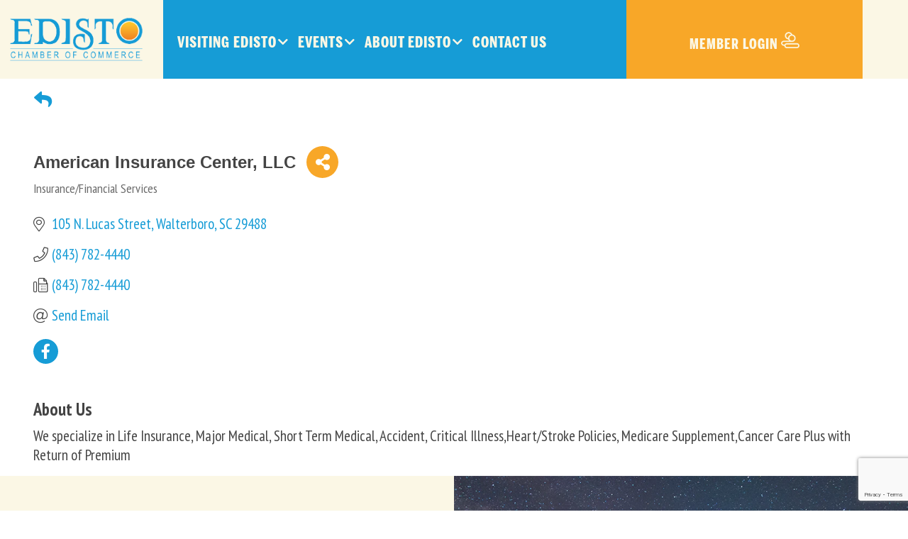

--- FILE ---
content_type: text/html; charset=utf-8
request_url: https://www.google.com/recaptcha/enterprise/anchor?ar=1&k=6LfI_T8rAAAAAMkWHrLP_GfSf3tLy9tKa839wcWa&co=aHR0cHM6Ly9tZW1iZXJzLmVkaXN0b2NoYW1iZXIuY29tOjQ0Mw..&hl=en&v=PoyoqOPhxBO7pBk68S4YbpHZ&size=invisible&anchor-ms=20000&execute-ms=30000&cb=5u5uo9pn32xw
body_size: 48931
content:
<!DOCTYPE HTML><html dir="ltr" lang="en"><head><meta http-equiv="Content-Type" content="text/html; charset=UTF-8">
<meta http-equiv="X-UA-Compatible" content="IE=edge">
<title>reCAPTCHA</title>
<style type="text/css">
/* cyrillic-ext */
@font-face {
  font-family: 'Roboto';
  font-style: normal;
  font-weight: 400;
  font-stretch: 100%;
  src: url(//fonts.gstatic.com/s/roboto/v48/KFO7CnqEu92Fr1ME7kSn66aGLdTylUAMa3GUBHMdazTgWw.woff2) format('woff2');
  unicode-range: U+0460-052F, U+1C80-1C8A, U+20B4, U+2DE0-2DFF, U+A640-A69F, U+FE2E-FE2F;
}
/* cyrillic */
@font-face {
  font-family: 'Roboto';
  font-style: normal;
  font-weight: 400;
  font-stretch: 100%;
  src: url(//fonts.gstatic.com/s/roboto/v48/KFO7CnqEu92Fr1ME7kSn66aGLdTylUAMa3iUBHMdazTgWw.woff2) format('woff2');
  unicode-range: U+0301, U+0400-045F, U+0490-0491, U+04B0-04B1, U+2116;
}
/* greek-ext */
@font-face {
  font-family: 'Roboto';
  font-style: normal;
  font-weight: 400;
  font-stretch: 100%;
  src: url(//fonts.gstatic.com/s/roboto/v48/KFO7CnqEu92Fr1ME7kSn66aGLdTylUAMa3CUBHMdazTgWw.woff2) format('woff2');
  unicode-range: U+1F00-1FFF;
}
/* greek */
@font-face {
  font-family: 'Roboto';
  font-style: normal;
  font-weight: 400;
  font-stretch: 100%;
  src: url(//fonts.gstatic.com/s/roboto/v48/KFO7CnqEu92Fr1ME7kSn66aGLdTylUAMa3-UBHMdazTgWw.woff2) format('woff2');
  unicode-range: U+0370-0377, U+037A-037F, U+0384-038A, U+038C, U+038E-03A1, U+03A3-03FF;
}
/* math */
@font-face {
  font-family: 'Roboto';
  font-style: normal;
  font-weight: 400;
  font-stretch: 100%;
  src: url(//fonts.gstatic.com/s/roboto/v48/KFO7CnqEu92Fr1ME7kSn66aGLdTylUAMawCUBHMdazTgWw.woff2) format('woff2');
  unicode-range: U+0302-0303, U+0305, U+0307-0308, U+0310, U+0312, U+0315, U+031A, U+0326-0327, U+032C, U+032F-0330, U+0332-0333, U+0338, U+033A, U+0346, U+034D, U+0391-03A1, U+03A3-03A9, U+03B1-03C9, U+03D1, U+03D5-03D6, U+03F0-03F1, U+03F4-03F5, U+2016-2017, U+2034-2038, U+203C, U+2040, U+2043, U+2047, U+2050, U+2057, U+205F, U+2070-2071, U+2074-208E, U+2090-209C, U+20D0-20DC, U+20E1, U+20E5-20EF, U+2100-2112, U+2114-2115, U+2117-2121, U+2123-214F, U+2190, U+2192, U+2194-21AE, U+21B0-21E5, U+21F1-21F2, U+21F4-2211, U+2213-2214, U+2216-22FF, U+2308-230B, U+2310, U+2319, U+231C-2321, U+2336-237A, U+237C, U+2395, U+239B-23B7, U+23D0, U+23DC-23E1, U+2474-2475, U+25AF, U+25B3, U+25B7, U+25BD, U+25C1, U+25CA, U+25CC, U+25FB, U+266D-266F, U+27C0-27FF, U+2900-2AFF, U+2B0E-2B11, U+2B30-2B4C, U+2BFE, U+3030, U+FF5B, U+FF5D, U+1D400-1D7FF, U+1EE00-1EEFF;
}
/* symbols */
@font-face {
  font-family: 'Roboto';
  font-style: normal;
  font-weight: 400;
  font-stretch: 100%;
  src: url(//fonts.gstatic.com/s/roboto/v48/KFO7CnqEu92Fr1ME7kSn66aGLdTylUAMaxKUBHMdazTgWw.woff2) format('woff2');
  unicode-range: U+0001-000C, U+000E-001F, U+007F-009F, U+20DD-20E0, U+20E2-20E4, U+2150-218F, U+2190, U+2192, U+2194-2199, U+21AF, U+21E6-21F0, U+21F3, U+2218-2219, U+2299, U+22C4-22C6, U+2300-243F, U+2440-244A, U+2460-24FF, U+25A0-27BF, U+2800-28FF, U+2921-2922, U+2981, U+29BF, U+29EB, U+2B00-2BFF, U+4DC0-4DFF, U+FFF9-FFFB, U+10140-1018E, U+10190-1019C, U+101A0, U+101D0-101FD, U+102E0-102FB, U+10E60-10E7E, U+1D2C0-1D2D3, U+1D2E0-1D37F, U+1F000-1F0FF, U+1F100-1F1AD, U+1F1E6-1F1FF, U+1F30D-1F30F, U+1F315, U+1F31C, U+1F31E, U+1F320-1F32C, U+1F336, U+1F378, U+1F37D, U+1F382, U+1F393-1F39F, U+1F3A7-1F3A8, U+1F3AC-1F3AF, U+1F3C2, U+1F3C4-1F3C6, U+1F3CA-1F3CE, U+1F3D4-1F3E0, U+1F3ED, U+1F3F1-1F3F3, U+1F3F5-1F3F7, U+1F408, U+1F415, U+1F41F, U+1F426, U+1F43F, U+1F441-1F442, U+1F444, U+1F446-1F449, U+1F44C-1F44E, U+1F453, U+1F46A, U+1F47D, U+1F4A3, U+1F4B0, U+1F4B3, U+1F4B9, U+1F4BB, U+1F4BF, U+1F4C8-1F4CB, U+1F4D6, U+1F4DA, U+1F4DF, U+1F4E3-1F4E6, U+1F4EA-1F4ED, U+1F4F7, U+1F4F9-1F4FB, U+1F4FD-1F4FE, U+1F503, U+1F507-1F50B, U+1F50D, U+1F512-1F513, U+1F53E-1F54A, U+1F54F-1F5FA, U+1F610, U+1F650-1F67F, U+1F687, U+1F68D, U+1F691, U+1F694, U+1F698, U+1F6AD, U+1F6B2, U+1F6B9-1F6BA, U+1F6BC, U+1F6C6-1F6CF, U+1F6D3-1F6D7, U+1F6E0-1F6EA, U+1F6F0-1F6F3, U+1F6F7-1F6FC, U+1F700-1F7FF, U+1F800-1F80B, U+1F810-1F847, U+1F850-1F859, U+1F860-1F887, U+1F890-1F8AD, U+1F8B0-1F8BB, U+1F8C0-1F8C1, U+1F900-1F90B, U+1F93B, U+1F946, U+1F984, U+1F996, U+1F9E9, U+1FA00-1FA6F, U+1FA70-1FA7C, U+1FA80-1FA89, U+1FA8F-1FAC6, U+1FACE-1FADC, U+1FADF-1FAE9, U+1FAF0-1FAF8, U+1FB00-1FBFF;
}
/* vietnamese */
@font-face {
  font-family: 'Roboto';
  font-style: normal;
  font-weight: 400;
  font-stretch: 100%;
  src: url(//fonts.gstatic.com/s/roboto/v48/KFO7CnqEu92Fr1ME7kSn66aGLdTylUAMa3OUBHMdazTgWw.woff2) format('woff2');
  unicode-range: U+0102-0103, U+0110-0111, U+0128-0129, U+0168-0169, U+01A0-01A1, U+01AF-01B0, U+0300-0301, U+0303-0304, U+0308-0309, U+0323, U+0329, U+1EA0-1EF9, U+20AB;
}
/* latin-ext */
@font-face {
  font-family: 'Roboto';
  font-style: normal;
  font-weight: 400;
  font-stretch: 100%;
  src: url(//fonts.gstatic.com/s/roboto/v48/KFO7CnqEu92Fr1ME7kSn66aGLdTylUAMa3KUBHMdazTgWw.woff2) format('woff2');
  unicode-range: U+0100-02BA, U+02BD-02C5, U+02C7-02CC, U+02CE-02D7, U+02DD-02FF, U+0304, U+0308, U+0329, U+1D00-1DBF, U+1E00-1E9F, U+1EF2-1EFF, U+2020, U+20A0-20AB, U+20AD-20C0, U+2113, U+2C60-2C7F, U+A720-A7FF;
}
/* latin */
@font-face {
  font-family: 'Roboto';
  font-style: normal;
  font-weight: 400;
  font-stretch: 100%;
  src: url(//fonts.gstatic.com/s/roboto/v48/KFO7CnqEu92Fr1ME7kSn66aGLdTylUAMa3yUBHMdazQ.woff2) format('woff2');
  unicode-range: U+0000-00FF, U+0131, U+0152-0153, U+02BB-02BC, U+02C6, U+02DA, U+02DC, U+0304, U+0308, U+0329, U+2000-206F, U+20AC, U+2122, U+2191, U+2193, U+2212, U+2215, U+FEFF, U+FFFD;
}
/* cyrillic-ext */
@font-face {
  font-family: 'Roboto';
  font-style: normal;
  font-weight: 500;
  font-stretch: 100%;
  src: url(//fonts.gstatic.com/s/roboto/v48/KFO7CnqEu92Fr1ME7kSn66aGLdTylUAMa3GUBHMdazTgWw.woff2) format('woff2');
  unicode-range: U+0460-052F, U+1C80-1C8A, U+20B4, U+2DE0-2DFF, U+A640-A69F, U+FE2E-FE2F;
}
/* cyrillic */
@font-face {
  font-family: 'Roboto';
  font-style: normal;
  font-weight: 500;
  font-stretch: 100%;
  src: url(//fonts.gstatic.com/s/roboto/v48/KFO7CnqEu92Fr1ME7kSn66aGLdTylUAMa3iUBHMdazTgWw.woff2) format('woff2');
  unicode-range: U+0301, U+0400-045F, U+0490-0491, U+04B0-04B1, U+2116;
}
/* greek-ext */
@font-face {
  font-family: 'Roboto';
  font-style: normal;
  font-weight: 500;
  font-stretch: 100%;
  src: url(//fonts.gstatic.com/s/roboto/v48/KFO7CnqEu92Fr1ME7kSn66aGLdTylUAMa3CUBHMdazTgWw.woff2) format('woff2');
  unicode-range: U+1F00-1FFF;
}
/* greek */
@font-face {
  font-family: 'Roboto';
  font-style: normal;
  font-weight: 500;
  font-stretch: 100%;
  src: url(//fonts.gstatic.com/s/roboto/v48/KFO7CnqEu92Fr1ME7kSn66aGLdTylUAMa3-UBHMdazTgWw.woff2) format('woff2');
  unicode-range: U+0370-0377, U+037A-037F, U+0384-038A, U+038C, U+038E-03A1, U+03A3-03FF;
}
/* math */
@font-face {
  font-family: 'Roboto';
  font-style: normal;
  font-weight: 500;
  font-stretch: 100%;
  src: url(//fonts.gstatic.com/s/roboto/v48/KFO7CnqEu92Fr1ME7kSn66aGLdTylUAMawCUBHMdazTgWw.woff2) format('woff2');
  unicode-range: U+0302-0303, U+0305, U+0307-0308, U+0310, U+0312, U+0315, U+031A, U+0326-0327, U+032C, U+032F-0330, U+0332-0333, U+0338, U+033A, U+0346, U+034D, U+0391-03A1, U+03A3-03A9, U+03B1-03C9, U+03D1, U+03D5-03D6, U+03F0-03F1, U+03F4-03F5, U+2016-2017, U+2034-2038, U+203C, U+2040, U+2043, U+2047, U+2050, U+2057, U+205F, U+2070-2071, U+2074-208E, U+2090-209C, U+20D0-20DC, U+20E1, U+20E5-20EF, U+2100-2112, U+2114-2115, U+2117-2121, U+2123-214F, U+2190, U+2192, U+2194-21AE, U+21B0-21E5, U+21F1-21F2, U+21F4-2211, U+2213-2214, U+2216-22FF, U+2308-230B, U+2310, U+2319, U+231C-2321, U+2336-237A, U+237C, U+2395, U+239B-23B7, U+23D0, U+23DC-23E1, U+2474-2475, U+25AF, U+25B3, U+25B7, U+25BD, U+25C1, U+25CA, U+25CC, U+25FB, U+266D-266F, U+27C0-27FF, U+2900-2AFF, U+2B0E-2B11, U+2B30-2B4C, U+2BFE, U+3030, U+FF5B, U+FF5D, U+1D400-1D7FF, U+1EE00-1EEFF;
}
/* symbols */
@font-face {
  font-family: 'Roboto';
  font-style: normal;
  font-weight: 500;
  font-stretch: 100%;
  src: url(//fonts.gstatic.com/s/roboto/v48/KFO7CnqEu92Fr1ME7kSn66aGLdTylUAMaxKUBHMdazTgWw.woff2) format('woff2');
  unicode-range: U+0001-000C, U+000E-001F, U+007F-009F, U+20DD-20E0, U+20E2-20E4, U+2150-218F, U+2190, U+2192, U+2194-2199, U+21AF, U+21E6-21F0, U+21F3, U+2218-2219, U+2299, U+22C4-22C6, U+2300-243F, U+2440-244A, U+2460-24FF, U+25A0-27BF, U+2800-28FF, U+2921-2922, U+2981, U+29BF, U+29EB, U+2B00-2BFF, U+4DC0-4DFF, U+FFF9-FFFB, U+10140-1018E, U+10190-1019C, U+101A0, U+101D0-101FD, U+102E0-102FB, U+10E60-10E7E, U+1D2C0-1D2D3, U+1D2E0-1D37F, U+1F000-1F0FF, U+1F100-1F1AD, U+1F1E6-1F1FF, U+1F30D-1F30F, U+1F315, U+1F31C, U+1F31E, U+1F320-1F32C, U+1F336, U+1F378, U+1F37D, U+1F382, U+1F393-1F39F, U+1F3A7-1F3A8, U+1F3AC-1F3AF, U+1F3C2, U+1F3C4-1F3C6, U+1F3CA-1F3CE, U+1F3D4-1F3E0, U+1F3ED, U+1F3F1-1F3F3, U+1F3F5-1F3F7, U+1F408, U+1F415, U+1F41F, U+1F426, U+1F43F, U+1F441-1F442, U+1F444, U+1F446-1F449, U+1F44C-1F44E, U+1F453, U+1F46A, U+1F47D, U+1F4A3, U+1F4B0, U+1F4B3, U+1F4B9, U+1F4BB, U+1F4BF, U+1F4C8-1F4CB, U+1F4D6, U+1F4DA, U+1F4DF, U+1F4E3-1F4E6, U+1F4EA-1F4ED, U+1F4F7, U+1F4F9-1F4FB, U+1F4FD-1F4FE, U+1F503, U+1F507-1F50B, U+1F50D, U+1F512-1F513, U+1F53E-1F54A, U+1F54F-1F5FA, U+1F610, U+1F650-1F67F, U+1F687, U+1F68D, U+1F691, U+1F694, U+1F698, U+1F6AD, U+1F6B2, U+1F6B9-1F6BA, U+1F6BC, U+1F6C6-1F6CF, U+1F6D3-1F6D7, U+1F6E0-1F6EA, U+1F6F0-1F6F3, U+1F6F7-1F6FC, U+1F700-1F7FF, U+1F800-1F80B, U+1F810-1F847, U+1F850-1F859, U+1F860-1F887, U+1F890-1F8AD, U+1F8B0-1F8BB, U+1F8C0-1F8C1, U+1F900-1F90B, U+1F93B, U+1F946, U+1F984, U+1F996, U+1F9E9, U+1FA00-1FA6F, U+1FA70-1FA7C, U+1FA80-1FA89, U+1FA8F-1FAC6, U+1FACE-1FADC, U+1FADF-1FAE9, U+1FAF0-1FAF8, U+1FB00-1FBFF;
}
/* vietnamese */
@font-face {
  font-family: 'Roboto';
  font-style: normal;
  font-weight: 500;
  font-stretch: 100%;
  src: url(//fonts.gstatic.com/s/roboto/v48/KFO7CnqEu92Fr1ME7kSn66aGLdTylUAMa3OUBHMdazTgWw.woff2) format('woff2');
  unicode-range: U+0102-0103, U+0110-0111, U+0128-0129, U+0168-0169, U+01A0-01A1, U+01AF-01B0, U+0300-0301, U+0303-0304, U+0308-0309, U+0323, U+0329, U+1EA0-1EF9, U+20AB;
}
/* latin-ext */
@font-face {
  font-family: 'Roboto';
  font-style: normal;
  font-weight: 500;
  font-stretch: 100%;
  src: url(//fonts.gstatic.com/s/roboto/v48/KFO7CnqEu92Fr1ME7kSn66aGLdTylUAMa3KUBHMdazTgWw.woff2) format('woff2');
  unicode-range: U+0100-02BA, U+02BD-02C5, U+02C7-02CC, U+02CE-02D7, U+02DD-02FF, U+0304, U+0308, U+0329, U+1D00-1DBF, U+1E00-1E9F, U+1EF2-1EFF, U+2020, U+20A0-20AB, U+20AD-20C0, U+2113, U+2C60-2C7F, U+A720-A7FF;
}
/* latin */
@font-face {
  font-family: 'Roboto';
  font-style: normal;
  font-weight: 500;
  font-stretch: 100%;
  src: url(//fonts.gstatic.com/s/roboto/v48/KFO7CnqEu92Fr1ME7kSn66aGLdTylUAMa3yUBHMdazQ.woff2) format('woff2');
  unicode-range: U+0000-00FF, U+0131, U+0152-0153, U+02BB-02BC, U+02C6, U+02DA, U+02DC, U+0304, U+0308, U+0329, U+2000-206F, U+20AC, U+2122, U+2191, U+2193, U+2212, U+2215, U+FEFF, U+FFFD;
}
/* cyrillic-ext */
@font-face {
  font-family: 'Roboto';
  font-style: normal;
  font-weight: 900;
  font-stretch: 100%;
  src: url(//fonts.gstatic.com/s/roboto/v48/KFO7CnqEu92Fr1ME7kSn66aGLdTylUAMa3GUBHMdazTgWw.woff2) format('woff2');
  unicode-range: U+0460-052F, U+1C80-1C8A, U+20B4, U+2DE0-2DFF, U+A640-A69F, U+FE2E-FE2F;
}
/* cyrillic */
@font-face {
  font-family: 'Roboto';
  font-style: normal;
  font-weight: 900;
  font-stretch: 100%;
  src: url(//fonts.gstatic.com/s/roboto/v48/KFO7CnqEu92Fr1ME7kSn66aGLdTylUAMa3iUBHMdazTgWw.woff2) format('woff2');
  unicode-range: U+0301, U+0400-045F, U+0490-0491, U+04B0-04B1, U+2116;
}
/* greek-ext */
@font-face {
  font-family: 'Roboto';
  font-style: normal;
  font-weight: 900;
  font-stretch: 100%;
  src: url(//fonts.gstatic.com/s/roboto/v48/KFO7CnqEu92Fr1ME7kSn66aGLdTylUAMa3CUBHMdazTgWw.woff2) format('woff2');
  unicode-range: U+1F00-1FFF;
}
/* greek */
@font-face {
  font-family: 'Roboto';
  font-style: normal;
  font-weight: 900;
  font-stretch: 100%;
  src: url(//fonts.gstatic.com/s/roboto/v48/KFO7CnqEu92Fr1ME7kSn66aGLdTylUAMa3-UBHMdazTgWw.woff2) format('woff2');
  unicode-range: U+0370-0377, U+037A-037F, U+0384-038A, U+038C, U+038E-03A1, U+03A3-03FF;
}
/* math */
@font-face {
  font-family: 'Roboto';
  font-style: normal;
  font-weight: 900;
  font-stretch: 100%;
  src: url(//fonts.gstatic.com/s/roboto/v48/KFO7CnqEu92Fr1ME7kSn66aGLdTylUAMawCUBHMdazTgWw.woff2) format('woff2');
  unicode-range: U+0302-0303, U+0305, U+0307-0308, U+0310, U+0312, U+0315, U+031A, U+0326-0327, U+032C, U+032F-0330, U+0332-0333, U+0338, U+033A, U+0346, U+034D, U+0391-03A1, U+03A3-03A9, U+03B1-03C9, U+03D1, U+03D5-03D6, U+03F0-03F1, U+03F4-03F5, U+2016-2017, U+2034-2038, U+203C, U+2040, U+2043, U+2047, U+2050, U+2057, U+205F, U+2070-2071, U+2074-208E, U+2090-209C, U+20D0-20DC, U+20E1, U+20E5-20EF, U+2100-2112, U+2114-2115, U+2117-2121, U+2123-214F, U+2190, U+2192, U+2194-21AE, U+21B0-21E5, U+21F1-21F2, U+21F4-2211, U+2213-2214, U+2216-22FF, U+2308-230B, U+2310, U+2319, U+231C-2321, U+2336-237A, U+237C, U+2395, U+239B-23B7, U+23D0, U+23DC-23E1, U+2474-2475, U+25AF, U+25B3, U+25B7, U+25BD, U+25C1, U+25CA, U+25CC, U+25FB, U+266D-266F, U+27C0-27FF, U+2900-2AFF, U+2B0E-2B11, U+2B30-2B4C, U+2BFE, U+3030, U+FF5B, U+FF5D, U+1D400-1D7FF, U+1EE00-1EEFF;
}
/* symbols */
@font-face {
  font-family: 'Roboto';
  font-style: normal;
  font-weight: 900;
  font-stretch: 100%;
  src: url(//fonts.gstatic.com/s/roboto/v48/KFO7CnqEu92Fr1ME7kSn66aGLdTylUAMaxKUBHMdazTgWw.woff2) format('woff2');
  unicode-range: U+0001-000C, U+000E-001F, U+007F-009F, U+20DD-20E0, U+20E2-20E4, U+2150-218F, U+2190, U+2192, U+2194-2199, U+21AF, U+21E6-21F0, U+21F3, U+2218-2219, U+2299, U+22C4-22C6, U+2300-243F, U+2440-244A, U+2460-24FF, U+25A0-27BF, U+2800-28FF, U+2921-2922, U+2981, U+29BF, U+29EB, U+2B00-2BFF, U+4DC0-4DFF, U+FFF9-FFFB, U+10140-1018E, U+10190-1019C, U+101A0, U+101D0-101FD, U+102E0-102FB, U+10E60-10E7E, U+1D2C0-1D2D3, U+1D2E0-1D37F, U+1F000-1F0FF, U+1F100-1F1AD, U+1F1E6-1F1FF, U+1F30D-1F30F, U+1F315, U+1F31C, U+1F31E, U+1F320-1F32C, U+1F336, U+1F378, U+1F37D, U+1F382, U+1F393-1F39F, U+1F3A7-1F3A8, U+1F3AC-1F3AF, U+1F3C2, U+1F3C4-1F3C6, U+1F3CA-1F3CE, U+1F3D4-1F3E0, U+1F3ED, U+1F3F1-1F3F3, U+1F3F5-1F3F7, U+1F408, U+1F415, U+1F41F, U+1F426, U+1F43F, U+1F441-1F442, U+1F444, U+1F446-1F449, U+1F44C-1F44E, U+1F453, U+1F46A, U+1F47D, U+1F4A3, U+1F4B0, U+1F4B3, U+1F4B9, U+1F4BB, U+1F4BF, U+1F4C8-1F4CB, U+1F4D6, U+1F4DA, U+1F4DF, U+1F4E3-1F4E6, U+1F4EA-1F4ED, U+1F4F7, U+1F4F9-1F4FB, U+1F4FD-1F4FE, U+1F503, U+1F507-1F50B, U+1F50D, U+1F512-1F513, U+1F53E-1F54A, U+1F54F-1F5FA, U+1F610, U+1F650-1F67F, U+1F687, U+1F68D, U+1F691, U+1F694, U+1F698, U+1F6AD, U+1F6B2, U+1F6B9-1F6BA, U+1F6BC, U+1F6C6-1F6CF, U+1F6D3-1F6D7, U+1F6E0-1F6EA, U+1F6F0-1F6F3, U+1F6F7-1F6FC, U+1F700-1F7FF, U+1F800-1F80B, U+1F810-1F847, U+1F850-1F859, U+1F860-1F887, U+1F890-1F8AD, U+1F8B0-1F8BB, U+1F8C0-1F8C1, U+1F900-1F90B, U+1F93B, U+1F946, U+1F984, U+1F996, U+1F9E9, U+1FA00-1FA6F, U+1FA70-1FA7C, U+1FA80-1FA89, U+1FA8F-1FAC6, U+1FACE-1FADC, U+1FADF-1FAE9, U+1FAF0-1FAF8, U+1FB00-1FBFF;
}
/* vietnamese */
@font-face {
  font-family: 'Roboto';
  font-style: normal;
  font-weight: 900;
  font-stretch: 100%;
  src: url(//fonts.gstatic.com/s/roboto/v48/KFO7CnqEu92Fr1ME7kSn66aGLdTylUAMa3OUBHMdazTgWw.woff2) format('woff2');
  unicode-range: U+0102-0103, U+0110-0111, U+0128-0129, U+0168-0169, U+01A0-01A1, U+01AF-01B0, U+0300-0301, U+0303-0304, U+0308-0309, U+0323, U+0329, U+1EA0-1EF9, U+20AB;
}
/* latin-ext */
@font-face {
  font-family: 'Roboto';
  font-style: normal;
  font-weight: 900;
  font-stretch: 100%;
  src: url(//fonts.gstatic.com/s/roboto/v48/KFO7CnqEu92Fr1ME7kSn66aGLdTylUAMa3KUBHMdazTgWw.woff2) format('woff2');
  unicode-range: U+0100-02BA, U+02BD-02C5, U+02C7-02CC, U+02CE-02D7, U+02DD-02FF, U+0304, U+0308, U+0329, U+1D00-1DBF, U+1E00-1E9F, U+1EF2-1EFF, U+2020, U+20A0-20AB, U+20AD-20C0, U+2113, U+2C60-2C7F, U+A720-A7FF;
}
/* latin */
@font-face {
  font-family: 'Roboto';
  font-style: normal;
  font-weight: 900;
  font-stretch: 100%;
  src: url(//fonts.gstatic.com/s/roboto/v48/KFO7CnqEu92Fr1ME7kSn66aGLdTylUAMa3yUBHMdazQ.woff2) format('woff2');
  unicode-range: U+0000-00FF, U+0131, U+0152-0153, U+02BB-02BC, U+02C6, U+02DA, U+02DC, U+0304, U+0308, U+0329, U+2000-206F, U+20AC, U+2122, U+2191, U+2193, U+2212, U+2215, U+FEFF, U+FFFD;
}

</style>
<link rel="stylesheet" type="text/css" href="https://www.gstatic.com/recaptcha/releases/PoyoqOPhxBO7pBk68S4YbpHZ/styles__ltr.css">
<script nonce="sofjGfq0a_OUXrO3oYWH-g" type="text/javascript">window['__recaptcha_api'] = 'https://www.google.com/recaptcha/enterprise/';</script>
<script type="text/javascript" src="https://www.gstatic.com/recaptcha/releases/PoyoqOPhxBO7pBk68S4YbpHZ/recaptcha__en.js" nonce="sofjGfq0a_OUXrO3oYWH-g">
      
    </script></head>
<body><div id="rc-anchor-alert" class="rc-anchor-alert"></div>
<input type="hidden" id="recaptcha-token" value="[base64]">
<script type="text/javascript" nonce="sofjGfq0a_OUXrO3oYWH-g">
      recaptcha.anchor.Main.init("[\x22ainput\x22,[\x22bgdata\x22,\x22\x22,\[base64]/[base64]/[base64]/bmV3IHJbeF0oY1swXSk6RT09Mj9uZXcgclt4XShjWzBdLGNbMV0pOkU9PTM/bmV3IHJbeF0oY1swXSxjWzFdLGNbMl0pOkU9PTQ/[base64]/[base64]/[base64]/[base64]/[base64]/[base64]/[base64]/[base64]\x22,\[base64]\x22,\x22w6M1VkzCucKawrTClcOnwrgZJsOxw7bDqXkdwr/[base64]/CgVAkBcOIMG/CkVATw4LDuwjCul0tQsO+w6ESw7/[base64]/P8KXHjHCusKzHsK4wo3DpsOQw7IIw5LDi8OowrpCPDQhwr3Du8OTXXzDjMOIXcOjwp0AQMOlXndJbz7Dr8KrW8K+wqnCgMOaa3HCkSnDqmfCtzJPUcOQB8O8wpLDn8O7wqBAwrpMakx+OMOmwoMBGcOZVRPCi8KScFLDmA8JRGhnK0zCsMKfwrA/BRbCh8KSc3rDgB/CkMK9w7dlIsO1wrDCg8KDUcOTBVXDssK4woMEwozCvcKNw5rDtkzCgl4hw4cVwo4dw6HCm8KRwqbDhcOZRsKqMMOsw7t1wqrDrsKmwrVqw7zCrC1qIsKXNcOUdVnCvcKoD3LCsMO6w5ckw7ZDw5M4HsONdMKew5kUw4vCgU/DrsK3wpvCu8O7Czgpw6YQUsKOTsKPUMK/esO6fxnCkwMVwrnDgsOZwrzCg0h4R8K0U1g7ZMObw75zwrlCK07DrApDw6pFw43CisKew5cYE8OAwpzCo8OvJGrCv8K/w44ow6hOw4w7LsK0w71dw41vBDLDnw7Cu8Kqw4E9w44ew7nCn8KvH8KvTwrDi8O2BsO7BU7CisKoNDTDplp4YwPDtiLDtUkOZcOLCcK2wpvDvMKka8KKwqQrw6UlZnEcwoAvw4DCtsONRsKbw5wFwpItMsKjwoHCncOgwoYMDcKCw65Cwo3Cs0/CqMOpw43Cl8Kxw5hCEsKCR8KdwqDDsgXCiMKSwpUgPDQkbUbCvcKjUk4RFMKYVVXClcOxwrDDkSMVw53DpEjCilPCkCNVIMKGwpPCrnpQwpvCkyJKwqbCom/CscKgPGgLwr7CucKGw6rDtEbCv8OCMsOOdw0jDjdgYcO4wqvDqXlCTSDDjsOOwpbDp8Kwe8KJw5xkczHCk8OZOAQywonCnsOEw610w74qw63Co8OFenclW8OzBcOjw7fCsMO/[base64]/wrMeWMKaQwQwwq/Dsl/DnsKsaMOWw5sTfsOVb8OEw7V5wqoewqHCr8K9YgzDnWnCjxQAwoDChVbCoMOnYcOWwqonVcKAMR5RwoE5UsO6JgYETRpNwpjCsMKgwrzDh3F3SMK0wqZhFGbDnUcbcMOQcMKQwpIewo1qw5l0worDgcKjPMKmesKXwrbDiX/DiGQ4wrXCjMK5AsOPDMOlVsOeecOFHMKocsOscgR0YcOLHh1lOFUbwr5kGsOAw5zClMO/wqrCqHzDrATDhsK8ZMKuW1lSw5IAGzpeEMKLw7ZUF8Oqw4jChcOUBm8XbcOBwpzClXRdwr3Djy/CiSQ4w4RFFjgIw6LDu21jYWHCtW1Uw5TCsCbCo2sMw65GD8OOw5rDoSfCkMK1w4Isw6/[base64]/SsOkPMOfw6TDqyl3w4rDocKxM8KTdCbDh1tRwoXDpcKnw7fDncKGw7w/FMOZw4xGJcO6JgQawpjDpzEyaAI/NBXDplXDoDA0fR3CqMOwwqRzVsKkexhVw4U3RMOswqolw7nCpBMwQ8ObwqEkesKbwqwtVUNSw6Iswq4xwprDt8KKw6LDu39aw4opw7fDqigddsO/woNad8KzEWjCthzDv2wuVsK5RUTCnQRCDcKXD8Knw7vChzHDil8jwpUkwpl1w61Cw6LDoMOAw4nDoMKSTjPDsiYFfWh9GDQ/wrx5wp4Xwq9Qw71uJCvCnCbCs8KBwqk7w5NQw6fCk2Aew6DClg/DrsK8w7/Clk3DiR3CjMODMwJrBsOhw69UwpTClsOvwpcewph2w6c+bsOXwpnDjcKOCUrChsOBwqMVw6/Dswgqw5/[base64]/CqMKrRknCgXDCp8Ocwr3ComtkcitSw4/Dh0PCtC5lIlN0w7rDsQRgVTZTGMKZMsOGBx/CjMKXR8O6w4x5aXV+wpLCgcOHZcKVHSAVNMOyw6jDlzTCnFEfw6fDgsO+wr/CgMOdw4PCmsKpwqsNw5/CtcK/M8KCwrjCkQd0wrAEDlbCnMKfwq7CiMKAMcOoW3zDg8O/[base64]/DkcKDwrpnw5xMw7nCmSZUR8K+WFE7wq8Uw7NAwqTDpx4ZMMKGw74Tw67DgcO1w6PDinAbIF3Dv8K4wrklw6HChSdcSMOdLcOewoZNw7IXUi/DmMOmw6zDhwJaw7nCthsvw6fDp1M7w6LDrRdRw5tLEijDomLDocOCw5DCoMK3w6lPw7/[base64]/SRPDksKGw5E2w7Yiw54wwrDDqcOhDB8lw6xZwqfCtHrDpsOlL8OkLsO9w73DjcK6cAMLwqMWbEgPOsKqw6DCvxnDt8KUwpsgVMKIKBw6w43DgV3DpjfCkWfCjMOkwpNhU8OBwp/ChMKwCcKqwp1bw7TCkEHDtsO6V8KIwptuwr1ESksywoTCi8O+bHVAwp5HwpXCpz5pw6Q4Gh0vw688w7XDn8OEJ24YaSTDucOPwpFVfMKVw5fDpMOeSsOgJsOtOsOrHjDDnMOow4jDkcOSdBxOQnnCqlpewpXCthLCu8OVCsOuNMK+YwN/[base64]/CiMOGw4LDiynCjT0VEzvDhkZRXD5HEsOTf8ODw5NHwpxmw4DDihUbw7w8wrvDrDPCicKPwpPDnMOpKsOJw6hFwqpmKE9pB8OPw5Eew5bDgcOQwrHCkX7CqcOSOAEsXcK2AxpjegArWQfDkj4Sw6fDi00PB8KtIsOVw5rDjX/[base64]/Cmy80w6PDpMKxcwtKwqRnw5EkwrjDmhnCmBTCoMOqw57DmsKuBB9kVMOswoTDlS/CpnE+NsKPBsO/w5hXJMO1wqPDjMK7wqjDvsKyGDNDNAbDpR3CmsOuwo/[base64]/P0Ucw40Qwr3Ct8OrwovClMKHwr/[base64]/OcKFwqzCqC/DiyB/[base64]/CkcOSwpzDq8KjwqHDmMOYMsKaZ8Kbw6XChMKcwoLDlMOCA8OzwqA+wolGZcO/w5/CjcOuwp7DmsOcw5DCvygwwqLCjXcQKnfClHLCqSEQw7nCk8OrRsKMwpnDgMKUwokOfUzDlUHCsMKywq/CqwIZwqI9VcOuw6XCj8Oww4/[base64]/CoMOLZ1zCoMKaRMKhT1rDkysuTcKUw7LCqTHDn8O2b0lGwoZEwqs9wqA1JVcJw69Sw6XDinN6KMOLIsK7wqVFN2URDwzCrkwgwpLDmjLDh8OfYUHCscONA8Opwo/Cl8OpMMKPTsKJAiXDhsOcMy1mw7kiRsKAM8OwwoDDuigUKGLDhB88w5RTwpwaNQNqRMKWZcKdw5k2w4QJwooGLMKVwqVBw7xtQ8KOOsKewpEZw7/[base64]/Ckyg/wpnCqsKfw4LCgMO6w6xNRCY2Emt4fxzCl8Kre15Dwo/[base64]/DnMO7w5IawqfDtS1JGzNvw4zCscO0wrLCjnvDpRnDocO/wq9qw4TClDtFwr3CgTnDmMKMw6fDvkUvwrEtw4ZZw6jDql/DsmPDglvDqMKBOBTDtsKSwoDDsVwiwq8gPsKhwrZ6CcK3ccOKw43CkMO2KwXDpMK9w4VMw7xCwoTCkGhveWPDj8Oww57CtDFpZcOiwo7Cv8KbQ3XDnMK3w6VwfMKpw58FEsK/w5FwGsK/ThfDo8KKecO3NEXCvG1qwoN2c2HCgsOZwpfCisKsw4nDs8K0MRETwoLDvcOqwoY5cSfDgMOWOhDDosOQTBPDqcKDw4lXUcOpTcKiwq8Nfy7DlsK9w6XDlQfCt8K+wonClFLDs8ONw4QrTANpO2AowrvDmcOCSRPDkgczVMOMw4E5w6VPwqhMW1/CucOXAXDCuMKWd8ODw5nDq2Zqw7LDv1x5woEywpfDnQjCncOKwpNJP8Kwwq3Di8Oaw53CsMOhwqRcOhTDv2Z0S8OswqvCtcKXwrDClcKAw6nDlMKdF8OGG3jCjMO3w78/MX8vPsODHizCnsKkw5zDmMO/fcKEw6/Dvl7DjcKPw7HDp0p7wpnCgcKlJcKNE8OGQlhBF8KrT2N/N3jCtGh0wrJjLx5cNsOXw5rDh1/DjnLDrcOIWsOmZcOmwrnCncK/wp3CkTZKw5BIw7RvbkkLw7zDjcOsI1QVacOSw4B/[base64]/[base64]/CosOoPCLDr2nDuzLDukIlQBnCkSbDu2drCEBaScOiTsKYw5UyIjbClVpRVMK3bD8Hwoc/w57DnMKeAMKGwrzCosKtw7Vew5xkPMOBIkPCrMKfasOlw6PCnErCj8Krw6A6LsOcST/Dl8KzfUQ6SsKxw4HCuTLCnsOcQX1/woDDoCzDqMKKwrLDvMKoeSLDhsOwwpvCpiXDpwMswr7DmcKRwogEw5Iawp7CqMKCwqjDk1TCh8K2wqnDuyhYw6xpw6Yww6bDtMKbRsOFw5E3fMOJUsK3DifCjMKIwqwsw7nCiyXCiTQ/Xj/CkRlXwpbDpTsAQw7CtxXCv8OJZsKRwqwUZwfDgsKnMlh5w6/Co8OywoTCi8K/OsOMwoVFKmvDp8OOYl8Pw6vCmG7Dm8K9w77DhUrDj2PCs8KOU0B8OMOKw44YKxPCvsO9wpsJIVTCjMKZU8KIPCAzNcK/aBlnFcKmScK7OEhAN8KRw7vDgcK+GsK8bS8Fw6PCgGcgw7LCsgbDosK2w6UvXn3Cp8K2QMKHJ8OVacKQNS1Pw5cUw4TChCXDoMOgI2rDrsKAwo7DnsO0BcOwEUIcRcKdw57Dml88B2w0wonDqsOGBcOLPnVqBsOuwqjDm8KIwpVsw7TDs8OVBwvDhAJWJS1nXMO/w7NVwqDCvEPDucKXCsOaZ8OuSE5dwrdGbztZXX9wwoYqw6XDiMO+JMKDw5TCkE7CkMO6AMKMw4pVw6UFw4t5LUEtfjvDmGpOXsKZw6xhRg/[base64]/DncKiwpk2CMK9CcOIBsKHfcKYwos+w5ZpKcONw7wpwqrDnF9LC8OtUsOoGcKAEDvClMKzKz3DqcKnwp7Cg3HCiFECdsOAwpXCmSIzNiBNwqLDscO4wpAow4c+wrXCgSIQw5/DjMOqwo4GG1HDpsKIORxNFCPDo8Obw4Y6w5VbL8KTbT/CimMSbcKfw6/DmVJ7ImEZw6jCkE8kwohxwoDCm0fCh0I6IcOdTVjCjMKDwo8dWDnDkGDCp2hEwp/DvcONacOsw4Bgw73CocKoBlcYF8ORwrXCgsKkasKIagjDlxsVRMOdw6TCmG0cw5J3w71de0XDnMKFUR/DmwN0c8OZwp8ZM3zDqHXDoMO9woTDkBPCrsK/wph1wqzDnhFKB3cfPFRsw65jw6jCgi3Cig7DrWk9w58/IHAhZkXDn8Ora8OQw7gsUg12P0jDrsO7BxxselxxQMO1SMOVHg57BAfCtMO+DsKBEGYmelVYAzcKwq/CiCk7EsOswqXChRrDnRABw71awp1LEhQaw7rCuQHCtn7DtMO+w4pMw7VLZ8OJw5p2wrnClcKOZ0zDssOTEcKhJ8KfwrPCucOXwpfDnBzDjRhWLRXDl3xKKz/DpMO2w7Yjw4jCiMKBwr/CnBAcw7JNBV7DimwlwpnDoQ7Cj2ZQwrvDjnnDpwTCosKfw6cYU8O2HsOGw5LDvMK9LlZAw7vCrMOBDiRNcMOkag/Dnh0Kw7PDrE9SeMKdwpFTFAfDnHtuwo3Ds8OLwooJwqtLwrfDpMOIwq5WVH3CtwR7wptqw4TCssOjd8Ktw7/[base64]/aMKRZkbChDvCgwt2woNnwp3CrUzCiSvDrsKCXcOqMyjDpMOiPsOKU8OIBQXCncOywp3Do1hbCMODO8KKw7vDtCHDvsOEwpXCisK5RsKcw4rCucKzw7DDsRMRL8KrccO9OQcXYsOxQyXCjC/DiMKAdMKERcKuw63Cs8KgOnbDjsK+wrXDizhFw7fCkBQwS8KARiBewrbDgCDDl8KXw5HCtcOMw5MgFsOlwrzCnsKoFMK4wqY5wp/CmsKHwoDCnMKhCxUkwpswcnTCvlHCmnHCgBDDsU7Dq8OyayIuw5TCg1zDmHArSEnCs8OjDMOFwovCscKhGMOxw4jDo8OVwolBY0U3SUtvRA82woTDrsOawqnDkVcvWFMWwo/CgQFpXcOmCEJJbsOBDUMabSjCvMOBwqI5M2vDoG/[base64]/AcKGdMKjw4JNe8KrHQAnXcKnCcKXwoHDosOtw6gGU8K6djrCtcO9KzjCrcOgwqXCr2zCvcO9KwtSGsOowqXDlHYSw5jCicOBVcOHw6pdFMOwWG/Cp8KOwrTCpCHCkAEwwpk7V1FXwofDtCRMw7xgw4vCjMKaw6/DlcOcH1M2wpIxw6BeAsK5S0/[base64]/MUB0V8O8EcKcwoLCmcOGQwjCinDDsVLChEIQwq5ow5EaO8ODwrXDr2sCPV1Uw7IrOXwbwpHCnUl3w5sPw6BawoFeOMOGZFIxwqjDlUPCpcOywoTCqMOWwp1CfA/Dt0Niw6fDpMKow4wkw4A/w5XDpEPDmBbCi8OUUMO8woUfPEVFU8OFPsKLMCBvZlBbe8KRHsOKesOow7ZmID52wrvCicOkdMOXBcOqwr3CsMKzw6fCpEfDiig3esOlVcKiPsOgKsKHB8KewoBpwpd/wq7DscObTw1KfsKHw5TCk3DDo11kOMK2PjANFW/DsGEYPnzDuC7DrsOsw6fCkBhAwoTCpU8jeFJkcsO5wp8qw6F8w6V6DzHCsmAFwrhsQEXCjTjDhkLDqsOMw7zCswtsDcOOw5PDlcOxIWELF3pHwo0ES8OVwq7CpgRTwqZ7Xxc2w6dww6/CgRkoZzMSw7hbdcO+KsOfwp7Ch8K5w7h+wqfCtlDDu8O2wrs8JcKXwoZww6AaEhZOw6MuVMK2BDjDkcO6MsOycsK1BcO4MMOobjLCpMO/[base64]/Ct2Exw64jwoxtw4h7w6Q7w57DpcOWSsK/T8OXwqLCqMO+w5sqXcKXIyzCiMOfw43CkcKUw5gKM0DDnVDCqMOsaQY7w5HCm8KTARrDjw3DgwRbw4zCusOvaCVEYGkIwqs8w47CkT4kw5pWKMOCwow+wosgw4jCkS5uw7wkwo/[base64]/ClMOQw6TDu8K/wprDu1PDkMKuJkLCpsO1w7zDocK2w7dAS38gw6ADC8KewpB/w4syNsK+CD/Do8O7w7rCn8OHwqPDviBQw7k4GMOKw7LDjSvDhsKzMcKrw4Nfw60Fw5tBwqJZWVzDtEcHwoMHMsOPw7hSF8KcW8ObFx9LwofDtibDjU/DmQvDjH7DlzHDrEIhDz/CpgnDhndpdsOAwrxUwoBMwoYcwqcTw5Q8e8KlM3jDsRMjFcK8wr4zWxMZwqd/YsO1w480w7/[base64]/Dh1DCpHMow5BIw6zCkAvDjHNBI8O2PUvClsKWIyzCpls8fsOYwpXDk8OgAMO1BEQ4wrxcIsKgw7PCncKFw5DCuMKCazYGwrLCgglwJsKTw4jCkxwyFB/DlcKSwoIkw57DhV03AcK2wr/DuBrDjVRSwqTDocO+w7jCkcOSw7kkU8O4YEI2A8OHD3xHKyVRw6DDhxwywoFnwodtw47DvQprwpvCoTwYwrFswo1RZSfCicKNwotzw7dyJQdcw4B9w7HCnsKTZgRuIjbDlXjCq8KlwqDDrwlcw5kWw7fDqSzDksKyw6TCg3JEwo5/[base64]/DtMKKw7DCr8OOBkEGCcOOGT3CqmnDli1TwqDDucKHwoLDpSLDrMKGOkfDpsKHwqPCqMOSSxTDjnXCm1YHwo/DmMK4LMKvbMKCw41xw47DgcOzwo0jw5PCjcKPw5DCsT3Cpk96CMOfw50LOl7CksKWw5XCqcO5wqvCoXHCnMOdw77Ckk3Dp8Kqw4HCnMKiw4teMx1VDcOrwqZZwrBSKcO2KR4aecKrL0bDnMK0L8Khw67CvhvCuwdeY2RbwovCjzUdeVLCrcKAFgrDkcOPw7FOOW/ChjfDj8Oew7QLw6TDtcO4SivDpcOcw5cic8K0wrbDiMKlGkU+Uk3DnX0FwqRVIcKjJcOuwq4ewqkCw6HCvcOyDMK1wqVpwobCisOswocjw4TCjEzDusOUVGZzwqjCsGAwNMK7T8OkwqrCkcOLw5/DnmjCusKVf2Enw7XDoRPCjjzDsGrDm8KdwoJvwqTCh8Onwq9xayxqBMOiE2wFwobDthZzY0Z0ZMOaesOYwr3DlwATw47Dnjxlw67DmMOiwol5wqTCuHbCo07Cs8KlYcKGLsOdw5oAwqd5wonCtsO3IXhJdRvCocKGw4Rkw7/Chy4Qw7VdHsKAwrzDqsKoBsKLwoXClsKEwpMjw5dSEEx+wpM5IhTChXTDrcOiGnHDllDDoT8aI8OVwoTCpnwdwqHDi8KwcVV5wqTDi8OmRcOWJgHDpV7CmghWw5RIQGPDnMK3wo4yUVzDgR7Du8OyH0bDt8KyJj92KcKXbBx6wp3Dh8OFW30pwoFUbycaw74/[base64]/[base64]/DksOGw63CiG/CnsOxYB1mwo9tBlQjw5l+blLCvBnCrC8uwrhrw6kswrt5w5g/wo7CgRR0U8Ofw63DrQdZwq/[base64]/CpCAlKjJiZsKCDF0mAMOSW8KwWQLDmDbDncKWZwkXwphNw5FXwqnCmMKUXEVIXcKuw4XDhi3DoDnDisKGwrLCtRJNVSgtw6JpwojCuh3CnkHCqjlVwqzCoEzDjFfCiQ/DrsOgw4kAw4xfEHHDs8Kowog6wrIhDMO1w5PDp8OswpPCnyhdw4TCk8KhOMOUwoHDksOUwqtfw7vCscKJw4wvwoDCtMO/w4FSw4XCkmYMw7rCmMK+wrdjw6YkwqgAIcOVaiPDtXDDo8KhwqcYwpfCtcO1fWvCgcKWwr3CuExgEcKkw5powrbCs8KETsKTBiPCuS3CoA3Dr0ANI8KmQw3CsMKPwodBwqY4U8OAwrXChxLCr8OnKn3ConAnOMK9b8K8CX/DhT3CgWLCgnd+ZMKJwpLDhhBtS0h9VhRgZ2dKw5JkHiLDpUnDqcKJw4/Cnn44T13CswECeHPCuMOkw7IFc8KOVGEtwr1HQGV/[base64]/DgXMKXcKMasOTBMOOw5nDuXESSsKQGcKDRyDCuHDDpwHDs3RGUHrCrxs0w5PDq33Cq1cfUcKhw6/DssODwqDChxJ9CcOfETE7w5NFw6vDpQ7CusK1woVkw7TDocOQUsOlPcKjTsK4aMOuwqkLY8OLG2owWMK5w6jCu8O7wprCosKYw7/Cm8O8GANEElbDmsOxSDNPSjZnaCdHwovCpMKbN1fDqcOdEDTCv3thwrsmw5nCk8Khw5FeD8ONwpcvegvDicKNw4hCAyLDgXpQw5nCk8O3w7HCujTDl0jCmMKywr8hw4A1Shk1w4zCngfCvcK3wqZKw4LCt8OsG8O7wrZKwrkVwrTDty/Dt8OgHkHDpsODw6TDlsOKYcKIw6ZVwrQFZHMMMjNbAXvCj1RWwoMGw4bDqsKjwoXDg8OgNsOiwp4db8KIcMKTw67Cu1I3FxnCvXrDuF7DscK+w4jDpsODwrZ8wowvUwfDriDCv1HCgj3DrcOPw5dRMMKuw4lCRcKVcsOHW8ORw7nCnsKWw5xNwo5hw5/CgRkuw5JlwrDDozJjRsOIOcO6w5/DuMKZQAQSw7TCmxhuJCMeH3LCrMOuWsO9aRczWMOiWsKqwobDsMOxwpLDtsKwYEzCpcOEQMOuw6LDvcK6cUHCsWgfw5DDrsKrby3CgcOGwq/DtlbCl8OCWMO2ScO2TcKWw6/CpcOnYMOswqlkwoBgAsKzw5dPwplLUXhvw6V0wpDCiMKLwrx5wrvDsMOtwq1awoPDhT/[base64]/[base64]/V8OdHDPCnSETw71Iwq4occK+LcOvwr3ClMKWwrBUJA11XV/DiibDgSTDjsOkw58FQcKgwp/DglI0O3DDm0HDgsKDw47Duzw7w4rCmcOYYsOUBW0dw4fCoUgAwqZybsOAw5rCoGvClMKtwp1DB8OTw4zCnlnDhC3DgMOCKilmwr5NO3UbcMKewqsKRy7Cg8KRw5o4w4/DqcKvNA0jwrVhwofDnMOIcAJ5QMKtOkJ0wqtMwqnDu1J4B8Kswrw+G0NnF3kfNGUSw4sxPsKDF8OKHiTCosOFKy/DhQPDvsKofcOzdHUlbcK/w7tke8KWbiHDu8KGOsKPw6QLw6A4BGXDlcO9TMK5SXrCksKJw64Fw6wgw4zCjsOEw5N2SEMrScKqw6geF8O6wp4Nwp9Xwr9lGMKLflHCjcOYH8K9W8OBNATCr8OgwprCkMOeT1ZOw6zCqAMsRiPCqk/[base64]/DsBpRGcOYXnYWw4rCmMOuasO8SMKcw54twqrCki5DwrETUgjCvz4RwpgaEUnDrsKjZgYjQ3rDusK9SiTDnirDu0R5XVIKwq/DonvDsm9Swo7DtREpwoodwrMtIcOXw5J9C23DpsKawr5xAAAqLcO2w6zDrzs4LX/Dug7CrMKEwo8pw7nDqRPDgMOPf8OnwqzCh8Orw5VDw4F4w5vDvsOHwodUwqM3w7TCtsOhY8K6d8KBEU4XJsK6w5TCp8O6J8Kow67CjUDCtcKmdQfCi8KlEGJlwqtyIcOsAMOxfsKJEsOLw7nDrDAcw7Z8w7osw7Y7w6/CisKdwrXDkUTDkHDDm2dQa8OdbcOcwqo5w53DnVbDqcOeUsOBw6A4axEcw7Quw7YLXMKyw6VqEVw/w6fCsA0KD8KGChTCuSZkw68MdTPDmcOOUMOXwqXCkmgXw5/DscKcbQrDolJQwqMXH8Kaa8O/[base64]/DjMOWeho7w5sFHTLDkAPCh3IeFsOAZQrCsVfCocKXw47CqMK3TTVgwozDksO/wpo5wrtuw7/CsU/DpcK6wpV8wpZQw5FhwrBIEsKNTETDmMO0wobDuMOmGsOew43DvVFUL8ObcHHDgU9NccK8C8Osw5BbR1Z1wosswoXCjsOicX7DtcKFPcO9DMONw6vCgzAvRsK0wqx1G3PCqgrCgzHDt8KDw59UGGbCv8Kuwq7DqB9PY8O/[base64]/[base64]/VUnCs8O/wp8DX8KqwqfDg8KNw7XDhRIbwoM7XRUqH20AwpAuw4hqw5RaZsKsEcOhwr7DlUZeF8OGw4bDkcO/BVNVw5/Cmw7DsA/DnTLCvMKNWRhHJ8O6UMOvw5pjw6XCnmvCsMO7wqnCosORw7UdX0tEbcKXRyPCksOtKQ0Pw4A2wrfDg8OYw7nCgMO5wpHDozd1w5zCjcK9wpcCwpLDghlFwoTDn8Kuw6lCwpg4N8K7JcKXw6HDuEhZaQ55w43Dh8KzwrnDr2PDlA/CpCHCpmrDnCbDklYBwpoCWz7CrcK/w4HCiMKmwqJiHjvClMKaw47Dm35gPsKAw6HCsD5SwpNlA2oAwqsIAHLDqlMww4wMCE5Xwp3CmR4dwrJCV8Kfex/DviLCvcKOw7TDvMKCL8K4wo49wrnCn8OLwrZlDsOLwrDCnsOKQcKxdRbDocOIGSLDikhlE8KCwprCn8OxRsKBccOBwoPCgETDgSXDqAPCrB3CnsKEEDgyw6NUw4PDmsOiDVHDrFLCkwUKwrrDqcKANMOEwoYWwqEgwr/Cm8KLCsO3Lh7CusKiw7zDoV/Cj1zDv8KMw4NOAcKfeEsYF8KEKcKiU8Kud1h9BMKQw4R3GVrCscOaYcOOw6FYwroaSCh7w68Bw4nDpsKyQcKYwpgVw4rDv8K9w5TCim4cdMKWw7jDsQzDj8Ojw5kxwpsuw4nCg8Ozwq/[base64]/Ct8O5K3rDsA07wpIgN0dVPcKAw6ZmM8K3w77Co3TCkHDDsMO2w7nDhTZ/w7fDoh1lGcOMwrXDjhnDkjxtw6zCrlsLwoPCocKMJ8OucsK3w7rCll5kbznDqGJXwoNoeTDCgC4ewovCpsKbYWkdwrBLwrhawoQRw5IaK8OUHsOpwq1nwq8mW23DuFciJsO/[base64]/CnGxfZsOlFQJRNsOHw7gUwqAbwpDDr8OJAys9w4bCnSjDgMKbezlww53CjjnCgcO/wqLDqFDCrQAlSGHDuTEULsOqwqHCqzXDiMO7EgDCnBtBD05EbsKMa0/Cg8O5wr5Gwod/w6Z8QMKOw6LDqcOIwo7DrULCmmcjPsKmEMKSC1nCocOKemIDNMOwGUV7ByzDqsOowq3DiVHDqMKKw4Qmw7U0woc6wqYVT3LChMOzN8K4MsO4CMKIfsKiwrECw6NSbCUAEnwcw7HCkHHDlH11wp/CgcOOYgsNMyTDh8K1JFJ8LcOncx7Ci8KoRB8FwrQ0wqrDm8OnEUPCjT3Dp8KkwobCusKtAQ3CiXnDr0HCoMKkRlDDv0YiZEnCpikdw4nDpsObbDfDuXgMwoTClsK+w4HCpsKXRlB3VggmB8KuwppDOMKpOjt8wqEHw7rCgG/[base64]/w6bCiGB6aQLCkWdjLcKdOWZ/I1AhIXMjJ0TCuw3DpkHDiTwrwpMmw41daMKEDw0zBMOow7XChsOXw7fCkV5vwrA5fMK2PcOoFEzCmHBSw7JMA33DtgrCs8Kow7zCoHp/UjHDjTtyRsO/[base64]/DpE0mwpnCtC/CvxMCTcKswo7DnSnClMOyBsOAWlUDQ8OKw5YxQAbDmjjCo15pOMOmMcOHwpbDrSLDt8KcWwfDs3XCmm0DJMKHwpjDhFvCjxLCgA3CjnfDuUjCjjBoKSrCmcOjK8ONwqHDhsOIRQ4YwqnDmMOjwpkrWDg/MsKUwrN8MsKuw6lVwq3CqsO8FyU1wrvChnoYw67DpgJWwoE3w4YBKS3DtsOEwqfChMOWShXCjgbCp8KPKMKvwphpYn/DlkrDrVciIsOFw7IwaMKVMkzCsGTDrRVtw7pLMzHDucKuw7YWwrnDigfDvnp1OyV/LMOheSgEw6RHC8OBwo1Mw4ROWjcTw5kSw6bCmsOCd8Oxw7fCpHrDhGJ/XHHDgMOzdj1gwojCuynCjcOSwoILRyDDjcO5M2bDr8OgFmx9aMK3acKiw5dIWUnDk8Oyw63DnivCr8OxPcOYasKnZcOPczMFLsKswrPDvX8owpowInrDrj/DgDDCusO/FAsGw6DDhMODwrXDvsOfwro4wqomw4kHw7JKwq4BwqTDqsKFw6k4w4ZvclvCtMKpwqdGwq5Gw7xfOMOvDcKaw73ClMOPw4gOLFXCs8Ovw5/Co2DDtMKJw73CksOWwpg+D8ONS8KyXcOBd8KFwpcZaMO/ZANYw7rDhBwyw4J3w5DDlhLDhMOQXcOUAwDDq8Kaw5LDgAhdwpM2NAcuw4MYWMK1YsOqw5tkAxBhwo9sOQPCr2tcasOVc0gxVsKZw6PCrTxnScKPdsKJYcOKKB3DqXXDlcO4wpzCh8K+w7DDpMKiQsOaw7hefcKdw5Y9wr/CvyQRwqkyw7PDhSfDnSQsRsOrC8OSDBFjwpYCS8K8FsOBVUBxMFzDiC/DqkjCuD/[base64]/XmHDosKjw7vDry4lwo5ow47CqMKAM8OzPsOWKFVBw7AzCMK7Mi5Ew6/Dp0LDpEBkwrRnKiXDlMKDG2lKKibDt8OVwrQ0N8KKw7HChsOww4PDkD08WGXCt8KhwrzDg20EwobDu8OlwrgJwr/DvsKVwrnCssKuYW4zw7jCtlzDuVwew7TCgMOdwqYcKsKUw4FMfsOdwqFGGMK9wpLCk8K3eMOwE8Kzw4fCr0TDu8KDw5UpZ8OiAsK/ZsKew7TChMOSMcOGMhHDhhwCw7h5w5rDmMOgf8OIDcOlJMO6CmkKeS3CqFzCp8OfAixmw4s3w7/DqWhgcSbCrwZQXsOINMO3w7XDjMOIw5fChFLCjzDDtnl+woPChnXCqcO+wqHCghrDucKZwr5Cw59Xw4kCw4weNT/ClD/DmH0xw73CjTh4CcOjw6Y1woBNVcKdw4DCicKVO8Kvw6jCpTbCjDvDgRvDosKjdjAKwpYsdCMzw6PDulohCRzCoMKEDsOUFkzDu8OBWsOzS8OnfFrDvmTCqcO9elMrYcOWdMKQwrbDvzzCp2oTwr/DjcOXZcKiw5zCol/Dm8Ovw4PDqcK4AsORwrfDsiBxw5UoD8KDw4rCl3lkPi/[base64]/wrwmD8OPwpYzJsKcwptQccKswohGacODwrMrHMK1JMOYGMO6JMOQcsKwEi/CocKqw75Lwr/DoQTChHzCvcO8wo4PYm4RNH/[base64]/w5jDhsKBUi7DnyDDgBLCu8O/AAbChcOTw4jDvmLCo8Omwq/DtFF0w5LCncK8EUJgw7gUw5wAHz/[base64]/[base64]/[base64]/CuQsNaTPCkMOww5NBwoFHwpBfwpZYVgvConLDmMO0c8OzCcOucDodw4TCqFkCw6vCkljCmMKad8O8ayvCnsO/[base64]/[base64]/wotlw4pSwpNjS8KKwrvDvsOZwpESIMKsY8OvKz7Dk8KkwoHDssOEwr3CrlBPHsKhwpLCt3dzw6LDn8OSKsOCwr3CicOWFnFJw47CiDMWwr7Cv8KwZVIdUsO/[base64]/wrPDsCsRwoHCrMK3D8KiA8OGRiPDpEtKWCjDokfCtyLDiiA8wohHB8KQw7d+B8OufcKWBcKjwqN0KW7DicOFw50LIsOxwp8fw4zCnjcuw5/DiTgbZlsFUhrDkMKiwrZ1w7jDsMKOw7ogw6LCsUFyw4RTacO8QcOYU8KuwqjDj8K+WxLCp303wqVsw7k8wr1Dw7RdL8KcwovCsidxCMODGj/DlsKSIVXDj2leJWbCoSXDu1bDkMKfw58+wq59bQHDmiFLwqLDn8OCwrw3WMOuPhvDtATCnMO0wp4wL8OWw4BQBcOMwpLCvsOzw7rCocOuw55Zw6wWBMOawp82wpXCthR+Q8Ovwr/CnQ9SwpfCvcKGKFJ0wr1YwpDCmcOxwo0JJMOww6gQwqfCssOJCsOPRMO3w4AUKCDCicOOwo14KR3DnHXCgycNw6zCjXMzwoPCu8OGLsKhKBkcwojDg8KrJm/Di8K/PiHDp0nDqy7Dhjw1UMO/LcKCFMOTw5Y4w7w/w6TDkMKTwpbCvjrDlsOswrYNw6TCnF/Dng9INQh+OzvCkcKjwrQDGMOkwr9ZwrIswokEdcOkwrHCn8OpaGhOI8OSwrpbw4jDiQRqM8ONbjrCgsOlGMKff8OEw7J1w5cIfsO/PcKlPcOxw5jDrsKNw6XChsOmCS/Cj8OiwrFxw4PDqXVmwr82wpvCvR8Mwr3DuXw9wqzCosKKKygjAMKjw4JtKhfDhwvDh8ODwpFiwo/CtHvDg8KIw5IrIQAFwrcDw73CmcKVRMKjw47DjMKfw7c2w77CssOcwrpPBMO+wp9Uw4nDlDAvIlo6w7/DmiV6wqvCrcOkKMOjwp8ZEcOUfcK9w44fwpDCpcO7wrDDm0PDkxnDiRrCmC3CoMOcbxbDsMOfw5NWa0vDjgjCjX7CkyjDjB8dwqPCuMK7Lwczwqcbw7jDlsOlwoQ/M8KDUMK6w4UFw5xOWcK/wr7DjsO0w5hFScO7WjTCixXDg8K+fW7Ckz5vBMORwp8uw7/CqMKvOBTCiCEBOsKwJMKcDhwgw5QqGcKCG8OkFMOywrFSw7tCSsKIwpc3DhgpwpExTsO3woBUw4Mww5PCo152XcOzwo0bw4dLw6HCs8OxwpPCmcOzdcKvYwIaw4N5f8K8woTCkRbCksKNwpDCqcKlLF7DgznCnsKGGcKZJX1ECwYvwo3DnsO1w7pawr8/w4piw6hAGgFRS2EtwpnChU0fP8OVwr3CtsK+dCTDsMKnbkk1wpJALMONwoXClsOVw4psLHg7wp91R8KXDBDDjMKZw5F1w5PDkcOkOMK6C8OpSMOcGMKFw6fDvcOgw7/DtC3Cv8O6a8OiwpAbLWvDlRHClsONw4rCpsK2w5/CikbCpMOxwr4hFsK8Z8KeZXYMw6hXw7UeRFYsFcOJdQ/DoWPCpMOWFRXCsT/CiDgmPcKtw7PCgcKAwpNow747wolSR8K/DcKTEsK7w5IsVMOHw4VMD1zDhsKlMcKJw7bChcO8dsOREQHCnwNCwp9rCmLDgDdgLMOdw7jCvHvDtA4hN8KoRTvDjhDDhMK3WMO6wofChUoVT8K0M8K/wqZTwpHDlHrDjyMVw5XCpcKsWsOtPsO/w7Z9wp16WsKERDEsw49kBVrCgsOpw7lSGMKuwonDo08fc8OBwq/Dr8O2w5/DhVI+VcKSCcObwqg8Om0Kw5MHwpjDicKbwq1IfwjDnhzCiMKew51QwrJ3wo/Clw1KL8OiZB9Nw4TDlFXDuMOSw7ZPwrbChcOVI1lsd8OBwoXDs8K4M8OCw6dUw4UtwoREN8Otw7bCocObw5fCusOAwpYyNMODGkrCvndLwpE4w4RKJcKmBCR6OiDCt8KTDSINA0dUw7Ecwo7CiDfCmXBOwok9FcO/ZcOzwpFlUsOBNyNdw5jCk8KHc8KmwqfDoExyJcKkw5TDlcOYeiDDmcOefsOWwrvDt8KyFcKHCMOcwqPCjGgrw7BDwqzDpE4aWMKfVXVxw4zCgnDCocONWcOEH8OYw5DCk8OedsKCwo3DucOEwpFgaUs4wqPClcK6w6tKecKCd8K5woxgWsKxwpl6w7/CocOiX8OLw6jDiMKfVn/DiC/DqsKIw4DCkcKVZUtSH8O6YcOFwo0KwoowC2AmIGhowpTCp1vCvsK9dzTClEzCmkpvelXConMCP8KNP8O5WlXDqmXDusK2w7hew6YdWSnDp8KbwpdAOEzDuz/Dtl8kIsK1w53Dsyxtw4HDlsOAa1Ybw7/CksOCFg7CqkNWw5lCWMORecKZw4/ChUbCrsKfw7nDucKFwrtaSMOiwqjDpwkSw4/DosOjXBTCjA5rHyzDjlXDtsOEw7NLLzvDjjTDuMOFwqkAwq3DkHDDoxIEwq3CiAvCt8O1J3kIBEPCshnDhMKhwpbDsMK7bU/[base64]/wqrDksKGeCt8B8OCc8ORL07Dk8O0wpd/DsOaNTQqw5rCsMO2acOzw4fCmgfCj000WAAde3bDtsOQwofDtm9Ee8O9OcO3w7fDoMO3I8O4w7oNHcOLw7MVw55Kw6fCssKqV8KPwq3CnsOsI8O/w5TCmsOTw4HDvBDDhSVhwq4WI8K+w4bCh8KXfMOjwprDqcOaei8iw6fCr8OxI8KyI8KTwrogFMOvOMKtwoofVcKJBxJ5w4HDl8OgVQcvL8KTwoHCpw9ABm/[base64]/Dp0PCssKFasOsw7nDmg0jw6NQEsOKw6VUDVfCiWpeYcOuwpvDt8OOw7jCshgwwoQyIm/[base64]/[base64]/AwXDgMOywo1SwprDh8KbwonCgsO0wqrCjMOpwrHCrcKqOMOQYcKbwp7Chl9Yw4/[base64]/CmcK4w4nDgCRJR8OwV0wqcmLDg30Awr3DilLCsm7CocOnw65Cw7sGLMK0UcOoe8Kew5ZJQknDkMKIwo9/QMO8fjjCvsOrwr3DgMOMCiPCgh9dS8O6w6TDhEXCn3DDnTPCgcKCM8K+w6x4JMOYdQ0YO8OCw7vDrcK1w4JpTyHDhcOtw73DoE3DgRvDiAM6PMO4b8OzwqbCg8OlwqjDnTzDsMK/ZcKqDXjDp8OewqEKXkTDuDjDscKdNF8\\u003d\x22],null,[\x22conf\x22,null,\x226LfI_T8rAAAAAMkWHrLP_GfSf3tLy9tKa839wcWa\x22,0,null,null,null,1,[21,125,63,73,95,87,41,43,42,83,102,105,109,121],[1017145,275],0,null,null,null,null,0,null,0,null,700,1,null,0,\[base64]/76lBhmnigkZhAoZnOKMAhmv8xEZ\x22,0,0,null,null,1,null,0,0,null,null,null,0],\x22https://members.edistochamber.com:443\x22,null,[3,1,1],null,null,null,1,3600,[\x22https://www.google.com/intl/en/policies/privacy/\x22,\x22https://www.google.com/intl/en/policies/terms/\x22],\x22kGyNjvC8xiPFclbPHUyWKA/qBOMtRAEMQ+hJTKrIez4\\u003d\x22,1,0,null,1,1769402988151,0,0,[58,192,203,203],null,[165,115,220,28,181],\x22RC-75-gElTuNw6B2g\x22,null,null,null,null,null,\x220dAFcWeA4yJBaOPlcfBrUWB4qC2rP6NcpcmB7Mn3L3dJ-yciIqErvCZ-czpPso-qp8GK77dCpXQPaGPlMGmp2_I72U8AKEOc9oaQ\x22,1769485788176]");
    </script></body></html>